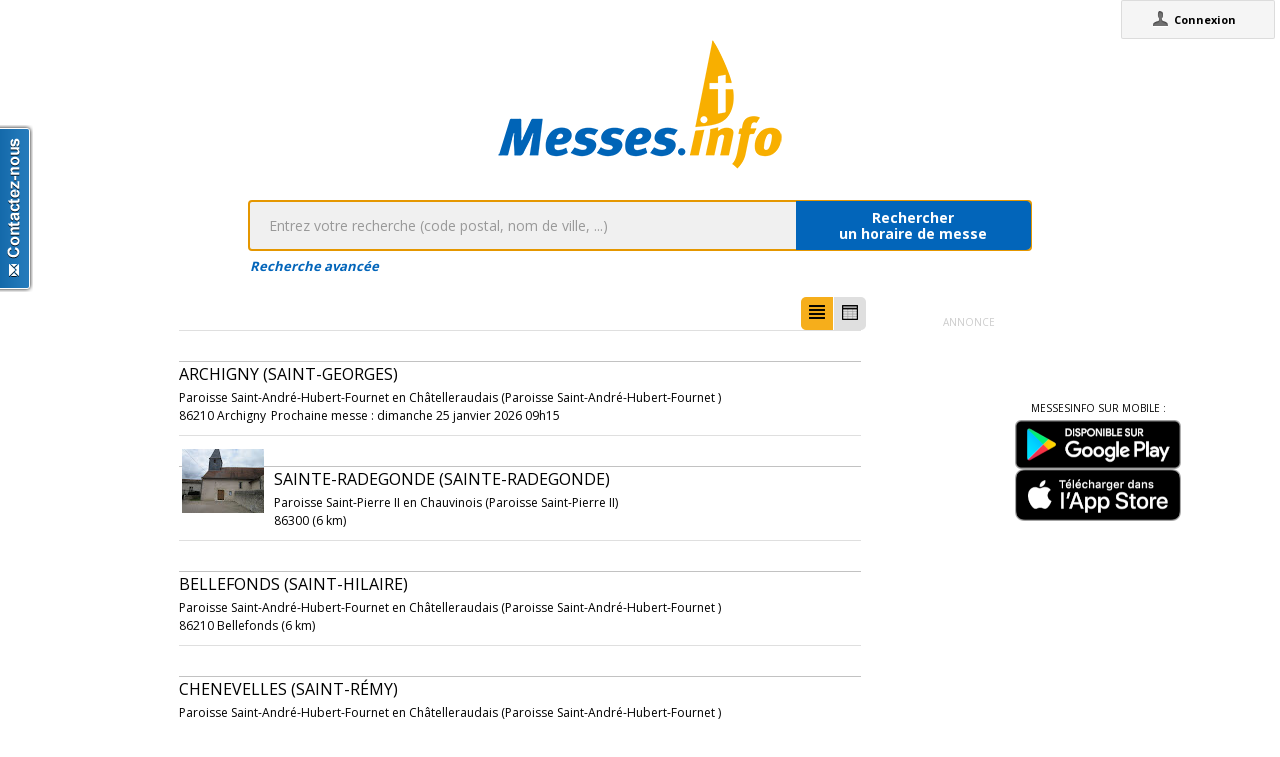

--- FILE ---
content_type: text/html;charset=utf-8
request_url: https://messes.info/annuaire/46.672901:0.652936
body_size: 7418
content:
<!DOCTYPE html>
<!-- Google Tag Manager -->
<script>(function(w,d,s,l,i){w[l]=w[l]||[];w[l].push({'gtm.start':
new Date().getTime(),event:'gtm.js'});var f=d.getElementsByTagName(s)[0],
j=d.createElement(s),dl=l!='dataLayer'?'&l='+l:'';j.async=true;j.src=
'https://www.googletagmanager.com/gtm.js?id='+i+dl;f.parentNode.insertBefore(j,f);
})(window,document,'script','dataLayer','GTM-WDS8JVF');</script>
<!-- End Google Tag Manager -->
<!--[if lt IE 7]><html class="no-js lt-ie9 lt-ie8 lt-ie7"><![endif]-->
<!--[if IE 7]><html class="no-js lt-ie9 lt-ie8"><![endif]-->
<!--[if IE 8]><html class="no-js lt-ie9"><![endif]-->
<!--[if gt IE 8]><!--><html class="no-js"><!--<![endif]-->
<html lang="fr">
<head>
<meta http-equiv="X-UA-Compatible" content="IE=9">
<meta charset="UTF-8" />
<meta name="gwt:property" content="locale=fr" />
<meta name="gwt:property" content="region=" />
<meta http-equiv="Content-Language" content="fr" />
<meta name="COPYRIGHT" content="Copyright (c) CEF.fr" />
<meta name="ROBOTS" content="index,follow" />
<meta name="OWNER" content="messesinfo@cef.fr" />
<meta name="DOCUMENTCOUNTRYCODE" content="fr" />
<meta name="DOCUMENTLANGUAGECODE" content="fr" />
<meta name="DESCRIPTION" content="" />
<meta name="KEYWORDS"
content=", horaires, heures, messes, infos, fêtes, religieuses, célébrations, églises, catholique, france, paroisses, horaires des messes, cef, chrétiens, religions, Dieu, diocèses" />
<meta name="REVISIT-AFTER" content="10 days" />
<meta name="Author-Corporate" content="CEF" />
<meta name="Author-Url" content="https://messes.info/" />
<meta name="Author-Name" content="CEF" />
<meta name="apple-mobile-web-app-capable" content="yes" />
<meta name="apple-mobile-web-app-status-bar-style" content="black" />
<meta name="viewport" content="width=device-width,initial-scale=1.0,maximum-scale=1.0,user-scalable=0" />
<meta name="google-site-verification"
content="0PnvZqKElwm37qSUMauyS_MLwRgd9xbaLYgnZAy_a_s" />
<!-- app banner -->
<meta name="smartbanner:title" content="MessesInfo">
<meta name="smartbanner:author" content="CEF - Bayard Service">
<meta name="smartbanner:price" content="Gratuit">
<meta name="smartbanner:price-suffix-apple" content=" - Sur l'App Store">
<meta name="smartbanner:price-suffix-google" content=" - Google Play">
<meta name="smartbanner:icon-apple" content="https://is2-ssl.mzstatic.com/image/thumb/Purple128/v4/ae/ad/19/aead1912-3532-00b2-72bd-10ecaddf0a44/AppIcon-1x_U007emarketing-85-220-0-9.png/230x0w.jpg">
<meta name="smartbanner:icon-google" content="https://is2-ssl.mzstatic.com/image/thumb/Purple128/v4/ae/ad/19/aead1912-3532-00b2-72bd-10ecaddf0a44/AppIcon-1x_U007emarketing-85-220-0-9.png/230x0w.jpg">
<meta name="smartbanner:button" content="Installer">
<meta name="smartbanner:button-url-apple" content="https://itunes.apple.com/fr/app/messes-info/id401133067?mt=8">
<meta name="smartbanner:button-url-google" content="https://play.google.com/store/apps/details?id=cef.messesinfo&hl=fr">
<meta name="smartbanner:enabled-platforms" content="android,ios">
<!-- <meta name="smartbanner:hide-ttl" content="0"> -->
<!--<meta name="smartbanner:hide-path" content="/">-->
<!--<meta name="smartbanner:disable-positioning" content="true">-->
<!-- Enable for all platforms -->
<!--<meta name="smartbanner:include-user-agent-regex" content=".*">-->
<!--<meta name="smartbanner:custom-design-modifier" content="ios">-->
<link rel="stylesheet" href="/css/smartbanner.min.css">
<script src="/js/smartbanner.min.js"></script>
<!-- End app banner -->
<link rel="apple-touch-startup-image" href="/favicon.png">
<link rel="apple-touch-icon" href="/favicon.png">
<link rel="icon" href="/favicon.png" type="image/png">
<link rel="alternate" type="application/json+oembed"
href="https://messes.info:443/api/oembed?url=https%3A%2F%2Fmesses.info%2Fannuaire%2F46.672901%253A0.652936&format=json"
title="Recherche des lieux : 46.672901:0.652936" />
<link rel="alternate" type="text/xml+oembed"
href="https://messes.info:443/api/oembed?url=https%3A%2F%2Fmesses.info%2Fannuaire%2F46.672901%253A0.652936&format=xml"
title="Recherche des lieux : 46.672901:0.652936" />
<!--[if lt IE 9]>
<script src="/js/html5-3.6-respond-1.1.0.min.js"></script>
<![endif]-->
<title>Recherche des lieux : 46.672901:0.652936</title>
<link rel="canonical" href="https://messes.info/annuaire/46.672901%3A0.652936" />
<meta property="og:description" content="" />
<meta property="og:image"
content="/images/logos/messesinfo/logo.png" />
<meta property="og:title" content="Recherche des lieux : 46.672901:0.652936" />
<meta property="og:url" content="https://messes.info/annuaire/46.672901%3A0.652936" />
<meta property="og:site_name" content="Eglise info" />
<meta property="og:locale" content="fr" />
<meta property="og:type" content="non_profit" />
<meta property="fb:admins" value="552489585,100000931266774" />
<meta property="fb:app_id" value="225004474229922" />
<link rel="stylesheet" id="htmlstylesheet" href="/css/style.min.css">
<link rel="stylesheet" href="https://use.fontawesome.com/releases/v5.7.0/css/all.css" integrity="sha384-lZN37f5QGtY3VHgisS14W3ExzMWZxybE1SJSEsQp9S+oqd12jhcu+A56Ebc1zFSJ" crossorigin="anonymous">
<link rel="stylesheet" href="/css/font.css">
<link rel="stylesheet" href="https://unpkg.com/leaflet@1.0.0/dist/leaflet.css" />
<script src="https://unpkg.com/leaflet@1.0.0/dist/leaflet.js"></script>
<style>
#loading-container {
width: 22em;
height: 8em;
text-align: center;
font-size: 14px;
position: absolute;
left: 50%;
top: 25%;
margin-left: -11em;
background-color: white;
border: 2px solid #f8ae01;
-webkit-border-radius: 5px;
-webkit-box-shadow: 3px 3px 13px #0d0d0d;
-moz-box-shadow: 3px 3px 13px #0d0d0d;
box-shadow: 3px 3px 13px #0d0d0d;
-moz-border-radius: 5px;
border-radius: 5px;
padding: 4px;
font-family: sans-serif
}
#return-mobile {
right: 339px;
color: #A00;
top: 4px;
font-weight: bold;
}
#htmlversion {
display: none;
}
</style>
<script type="text/javascript" language="javascript"
src="https://ajax.googleapis.com/ajax/libs/jquery/1.12.4/jquery.min.js"></script>
<script type="text/javascript" language="javascript"
src="/kephas/kephas.nocache.js"></script>
<script src="https://maps.googleapis.com/maps/api/js?key=AIzaSyCGqGagIPspQRAM79fhzqgM4jW1roHGCwI&language=fr&libraries=drawing,geometry,visualization" type="text/javascript"></script>
<script src="/js/content-mask_js.js" type="text/javascript"></script>
<link rel="stylesheet" href="/css/breadcrumb-simple.css">
</head>
<body>
<!-- Google Tag Manager (noscript) -->
<noscript><iframe src="https://www.googletagmanager.com/ns.html?id=GTM-WDS8JVF"
height="0" width="0" style="display:none;visibility:hidden"></iframe></noscript>
<!-- End Google Tag Manager (noscript) -->
<div id='cef-root'></div>
<p id="cef-top-box" style="margin-bottom: 0px; width: 100%;">
<a id="return-mobile" href="https://messes.info:443/annuaire/46.672901%3A0.652936.html" rel="noIndex" class="noprint">Passer en version mobile
du site</a>
</p>
<iframe src="javascript:''" id="__gwt_historyFrame" tabIndex='-1'
style="position: absolute; width: 0; height: 0; border: 0"></iframe>
<link rel="stylesheet" href="/css/custom.css">
<!--googleoff: all-->
<noscript>
<div
style="width: 22em; position: absolute; left: 50%; margin-left: -11em; color: red; background-color: white; border: 1px solid red; padding: 4px; font-family: sans-serif">
Votre navigateur doit pouvoir exécuter le javascript pour pouvoir
voir ce site</div>
</noscript>
<div id="loading-container" class="noprint">
<span style="line-height: 8em;">Chargement en cours ... <img
src="/images/ajax-loader.gif" /></span>
</div>
<script type="text/javascript">
var egliseinfo = {
email: "",
user: "",
admin: false,
city: "columbus",
latlng: "39.962511:-83.003222",
lang: "fr",
region: "",
secureurl: "https://messes.info/",
version: "2-3.474652204387343698",
googleTagManagerID: "GTM-WDS8JVF",
habillagePubFlag: "non",
geoLocFlag: "oui"
};
</script>
<!--googleon: all-->
<div id="htmlversion">
<div class="header-container">
<header class="wrapper clearfix">
<img
src="/images/logos/messesinfo/logo.png"
alt="logo eglises info" />
<h1 class="title">Recherche des lieux : 46.672901:0.652936</h1>
<nav>
<ul>
<li><a href="/departements">Liste des départements</a></li>
<li><a href="/horaires/39.962511:-83.003222">A proximité de votre position</a></li>
<li><a href="/dioceses">Liste des diocèses</a></li>
</ul>
</nav>
</header>
</div>
<div class="main-container">
<div class="main wrapper clearfix">
<aside>
<form method="get" action="/horaires/" style="display: inline;">
<h3>Rechercher une messe / une célébration :</h3><input type=text name="search"
style="width: 260px;"> <input type="submit" value="OK">
</form>
</aside>
<aside>
<form method="get" action="/annuaire/" style="display: inline;">
<h3>Rechercher une église / un lieu de culte :</h3><input type=text name="search"
style="width: 260px;"> <input type="submit" value="OK">
</form>
</aside>
<aside>
</aside>
<h1>Recherche des lieux : 46.672901:0.652936</h1>
<div>
<article itemscope itemtype="http://schema.org/Church">
<h3><a href="/lieu/86/archigny/archigny" itemprop="url"><span itemprop="name">Archigny (Saint-Georges)</span></a></h3>
<div itemprop="address" itemscope itemtype="http://schema.org/PostalAddress">
<span itemprop="streetAddress"></span>,
<span itemprop="postalCode">86210</span>
<span itemprop="addressLocality">Archigny</span>
</div>
<div itemprop="geo" itemscope itemtype="http://schema.org/GeoCoordinates">
<div>Coordonnées : 46,673:0,653</div>
<meta itemprop="latitude" content="46.672901" />
<meta itemprop="longitude" content="0.652936" />
</div>
<div itemprop="containedIn" itemtype="http://schema.org/PlaceOfWorship">
<a href="/communaute/po/paroisse-saint-andre-hubert-fournet-en-chatelleraudais" itemprop="url">Paroisse : <span itemprop="name">Paroisse Saint-André-Hubert-Fournet en Châtelleraudais (Paroisse Saint-André-Hubert-Fournet )</span></a>
<div itemprop="containedIn" itemtype="http://schema.org/PlaceOfWorship">
<a href="/communaute/po/" itemprop="url">Diocèse : <span itemprop="name">Poitiers</span></a>
</div>
</div>
<div><a href="/horaires/46.672901:0.652936">Messes à proximité<abbr> de Archigny (Saint-Georges) à Archigny</a></abbr></div>
<div><a href="/annuaire/46.672901:0.652936">Églises à proximité<abbr> de Archigny (Saint-Georges) à Archigny</a></abbr></div>
</article>
<article itemscope itemtype="http://schema.org/Church">
<img width="85px" src="https://lh4.ggpht.com/xJRa8BprmXAR0W0YqMVaz-yG8_dg3O9Ciar6Emh_QfWD_aRBnLv9URZ9bWZPupFeyL3riq3h8oeswgZucd2ZfAhs=s85" itemprop="photo" alt="photo de Sainte-Radegonde (Sainte-Radegonde)" />
<h3><a href="/lieu/86/sainte-radegonde" itemprop="url"><span itemprop="name">Sainte-Radegonde (Sainte-Radegonde)</span></a></h3>
<div itemprop="address" itemscope itemtype="http://schema.org/PostalAddress">
<span itemprop="streetAddress"></span>,
<span itemprop="postalCode">86300</span>
<span itemprop="addressLocality"></span>
</div>
<div itemprop="geo" itemscope itemtype="http://schema.org/GeoCoordinates">
<div>Coordonnées : 46,635:0,701</div>
<meta itemprop="latitude" content="46.63538322" />
<meta itemprop="longitude" content="0.7013182" />
</div>
<div itemprop="containedIn" itemtype="http://schema.org/PlaceOfWorship">
<a href="/communaute/po/paroisse-saint-pierre-ii-en-chauvinois" itemprop="url">Paroisse : <span itemprop="name">Paroisse Saint-Pierre II en Chauvinois (Paroisse Saint-Pierre II)</span></a>
<div itemprop="containedIn" itemtype="http://schema.org/PlaceOfWorship">
<a href="/communaute/po/" itemprop="url">Diocèse : <span itemprop="name">Poitiers</span></a>
</div>
</div>
<div><a href="/horaires/46.63538322:0.7013182">Messes à proximité<abbr> de Sainte-Radegonde (Sainte-Radegonde) à </a></abbr></div>
<div><a href="/annuaire/46.63538322:0.7013182">Églises à proximité<abbr> de Sainte-Radegonde (Sainte-Radegonde) à </a></abbr></div>
</article>
<article itemscope itemtype="http://schema.org/Church">
<h3><a href="/lieu/86/bellefonds/bellefonds" itemprop="url"><span itemprop="name">Bellefonds (Saint-Hilaire)</span></a></h3>
<div itemprop="address" itemscope itemtype="http://schema.org/PostalAddress">
<span itemprop="streetAddress"></span>,
<span itemprop="postalCode">86210</span>
<span itemprop="addressLocality">Bellefonds</span>
</div>
<div itemprop="geo" itemscope itemtype="http://schema.org/GeoCoordinates">
<div>Coordonnées : 46,646:0,588</div>
<meta itemprop="latitude" content="46.645992" />
<meta itemprop="longitude" content="0.587574" />
</div>
<div itemprop="containedIn" itemtype="http://schema.org/PlaceOfWorship">
<a href="/communaute/po/paroisse-saint-andre-hubert-fournet-en-chatelleraudais" itemprop="url">Paroisse : <span itemprop="name">Paroisse Saint-André-Hubert-Fournet en Châtelleraudais (Paroisse Saint-André-Hubert-Fournet )</span></a>
<div itemprop="containedIn" itemtype="http://schema.org/PlaceOfWorship">
<a href="/communaute/po/" itemprop="url">Diocèse : <span itemprop="name">Poitiers</span></a>
</div>
</div>
<div><a href="/horaires/46.645992:0.587574">Messes à proximité<abbr> de Bellefonds (Saint-Hilaire) à Bellefonds</a></abbr></div>
<div><a href="/annuaire/46.645992:0.587574">Églises à proximité<abbr> de Bellefonds (Saint-Hilaire) à Bellefonds</a></abbr></div>
</article>
<article itemscope itemtype="http://schema.org/Church">
<h3><a href="/lieu/86/chenevelles/chenevelles" itemprop="url"><span itemprop="name">Chenevelles (Saint-Rémy)</span></a></h3>
<div itemprop="address" itemscope itemtype="http://schema.org/PostalAddress">
<span itemprop="streetAddress"></span>,
<span itemprop="postalCode">86450</span>
<span itemprop="addressLocality">Chenevelles</span>
</div>
<div itemprop="geo" itemscope itemtype="http://schema.org/GeoCoordinates">
<div>Coordonnées : 46,729:0,653</div>
<meta itemprop="latitude" content="46.728563" />
<meta itemprop="longitude" content="0.652845" />
</div>
<div itemprop="containedIn" itemtype="http://schema.org/PlaceOfWorship">
<a href="/communaute/po/paroisse-saint-andre-hubert-fournet-en-chatelleraudais" itemprop="url">Paroisse : <span itemprop="name">Paroisse Saint-André-Hubert-Fournet en Châtelleraudais (Paroisse Saint-André-Hubert-Fournet )</span></a>
<div itemprop="containedIn" itemtype="http://schema.org/PlaceOfWorship">
<a href="/communaute/po/" itemprop="url">Diocèse : <span itemprop="name">Poitiers</span></a>
</div>
</div>
<div><a href="/horaires/46.728563:0.652845">Messes à proximité<abbr> de Chenevelles (Saint-Rémy) à Chenevelles</a></abbr></div>
<div><a href="/annuaire/46.728563:0.652845">Églises à proximité<abbr> de Chenevelles (Saint-Rémy) à Chenevelles</a></abbr></div>
</article>
<article itemscope itemtype="http://schema.org/Church">
<img width="85px" src="https://lh4.ggpht.com/1DUElTQYQYx-XmVA5L7TRoleW19sXHm-ak531p_UIIYP8w3M0Us9__41rteg-lc8VgPJF8x210lv6hCf3x33DPg=s85" itemprop="photo" alt="photo de Cenan" />
<h3><a href="/lieu/86/cenan" itemprop="url"><span itemprop="name">Cenan</span></a></h3>
<div itemprop="address" itemscope itemtype="http://schema.org/PostalAddress">
<span itemprop="streetAddress"></span>,
<span itemprop="postalCode">86300</span>
<span itemprop="addressLocality"></span>
</div>
<div itemprop="geo" itemscope itemtype="http://schema.org/GeoCoordinates">
<div>Coordonnées : 46,649:0,728</div>
<meta itemprop="latitude" content="46.649" />
<meta itemprop="longitude" content="0.728" />
</div>
<div itemprop="containedIn" itemtype="http://schema.org/PlaceOfWorship">
<a href="/communaute/po/paroisse-saint-pierre-ii-en-chauvinois" itemprop="url">Paroisse : <span itemprop="name">Paroisse Saint-Pierre II en Chauvinois (Paroisse Saint-Pierre II)</span></a>
<div itemprop="containedIn" itemtype="http://schema.org/PlaceOfWorship">
<a href="/communaute/po/" itemprop="url">Diocèse : <span itemprop="name">Poitiers</span></a>
</div>
</div>
<div><a href="/horaires/46.649:0.728">Messes à proximité<abbr> de Cenan à </a></abbr></div>
<div><a href="/annuaire/46.649:0.728">Églises à proximité<abbr> de Cenan à </a></abbr></div>
</article>
<article itemscope itemtype="http://schema.org/Church">
<h3><a href="/lieu/86/bonneuil-matours/bonneuil-matours" itemprop="url"><span itemprop="name">Bonneuil-Matours (Saint-Pierre)</span></a></h3>
<div itemprop="address" itemscope itemtype="http://schema.org/PostalAddress">
<span itemprop="streetAddress"></span>,
<span itemprop="postalCode">86210</span>
<span itemprop="addressLocality">Bonneuil-Matours</span>
</div>
<div itemprop="geo" itemscope itemtype="http://schema.org/GeoCoordinates">
<div>Coordonnées : 46,68:0,57</div>
<meta itemprop="latitude" content="46.679826" />
<meta itemprop="longitude" content="0.570476" />
</div>
<div itemprop="containedIn" itemtype="http://schema.org/PlaceOfWorship">
<a href="/communaute/po/paroisse-saint-andre-hubert-fournet-en-chatelleraudais" itemprop="url">Paroisse : <span itemprop="name">Paroisse Saint-André-Hubert-Fournet en Châtelleraudais (Paroisse Saint-André-Hubert-Fournet )</span></a>
<div itemprop="containedIn" itemtype="http://schema.org/PlaceOfWorship">
<a href="/communaute/po/" itemprop="url">Diocèse : <span itemprop="name">Poitiers</span></a>
</div>
</div>
<div><a href="/horaires/46.679826:0.570476">Messes à proximité<abbr> de Bonneuil-Matours (Saint-Pierre) à Bonneuil-Matours</a></abbr></div>
<div><a href="/annuaire/46.679826:0.570476">Églises à proximité<abbr> de Bonneuil-Matours (Saint-Pierre) à Bonneuil-Matours</a></abbr></div>
</article>
<article itemscope itemtype="http://schema.org/Church">
<h3><a href="/lieu/86/la-chapelle-mouliere/la-chapelle-mouliere" itemprop="url"><span itemprop="name">La Chapelle-Moulière (Sainte-Madeleine)</span></a></h3>
<div itemprop="address" itemscope itemtype="http://schema.org/PostalAddress">
<span itemprop="streetAddress"></span>,
<span itemprop="postalCode">86210</span>
<span itemprop="addressLocality">La Chapelle-Moulière</span>
</div>
<div itemprop="geo" itemscope itemtype="http://schema.org/GeoCoordinates">
<div>Coordonnées : 46,65:0,565</div>
<meta itemprop="latitude" content="46.650335" />
<meta itemprop="longitude" content="0.565218" />
</div>
<div itemprop="containedIn" itemtype="http://schema.org/PlaceOfWorship">
<a href="/communaute/po/paroisse-saint-andre-hubert-fournet-en-chatelleraudais" itemprop="url">Paroisse : <span itemprop="name">Paroisse Saint-André-Hubert-Fournet en Châtelleraudais (Paroisse Saint-André-Hubert-Fournet )</span></a>
<div itemprop="containedIn" itemtype="http://schema.org/PlaceOfWorship">
<a href="/communaute/po/" itemprop="url">Diocèse : <span itemprop="name">Poitiers</span></a>
</div>
</div>
<div><a href="/horaires/46.650335:0.565218">Messes à proximité<abbr> de La Chapelle-Moulière (Sainte-Madeleine) à La Chapelle-Moulière</a></abbr></div>
<div><a href="/annuaire/46.650335:0.565218">Églises à proximité<abbr> de La Chapelle-Moulière (Sainte-Madeleine) à La Chapelle-Moulière</a></abbr></div>
</article>
<article itemscope itemtype="http://schema.org/Church">
<h3><a href="/lieu/86/monthoiron/monthoiron" itemprop="url"><span itemprop="name">Monthoiron (Saint-Ambroise)</span></a></h3>
<div itemprop="address" itemscope itemtype="http://schema.org/PostalAddress">
<span itemprop="streetAddress"></span>,
<span itemprop="postalCode">86210</span>
<span itemprop="addressLocality">Monthoiron</span>
</div>
<div itemprop="geo" itemscope itemtype="http://schema.org/GeoCoordinates">
<div>Coordonnées : 46,733:0,618</div>
<meta itemprop="latitude" content="46.732939" />
<meta itemprop="longitude" content="0.61778" />
</div>
<div itemprop="containedIn" itemtype="http://schema.org/PlaceOfWorship">
<a href="/communaute/po/paroisse-saint-andre-hubert-fournet-en-chatelleraudais" itemprop="url">Paroisse : <span itemprop="name">Paroisse Saint-André-Hubert-Fournet en Châtelleraudais (Paroisse Saint-André-Hubert-Fournet )</span></a>
<div itemprop="containedIn" itemtype="http://schema.org/PlaceOfWorship">
<a href="/communaute/po/" itemprop="url">Diocèse : <span itemprop="name">Poitiers</span></a>
</div>
</div>
<div><a href="/horaires/46.732939:0.61778">Messes à proximité<abbr> de Monthoiron (Saint-Ambroise) à Monthoiron</a></abbr></div>
<div><a href="/annuaire/46.732939:0.61778">Églises à proximité<abbr> de Monthoiron (Saint-Ambroise) à Monthoiron</a></abbr></div>
</article>
<article itemscope itemtype="http://schema.org/Church">
<img width="85px" src="https://lh4.ggpht.com/7na10Gb2W7cQNVOwewK9nzXuscGHgbIlMJbG6rccz_7-2uSiQ4NkLFCc3LCuWL4X24OiUGv6RWFQdtIUmu3dx5Y=s85" itemprop="photo" alt="photo de La Puye (Saint-Martin)" />
<h3><a href="/lieu/86/la-puye" itemprop="url"><span itemprop="name">La Puye (Saint-Martin)</span></a></h3>
<div itemprop="address" itemscope itemtype="http://schema.org/PostalAddress">
<span itemprop="streetAddress"></span>,
<span itemprop="postalCode">86260</span>
<span itemprop="addressLocality"></span>
</div>
<div itemprop="geo" itemscope itemtype="http://schema.org/GeoCoordinates">
<div>Coordonnées : 46,643:0,754</div>
<meta itemprop="latitude" content="46.64331097" />
<meta itemprop="longitude" content="0.75399232" />
</div>
<div itemprop="containedIn" itemtype="http://schema.org/PlaceOfWorship">
<a href="/communaute/po/paroisse-saint-pierre-ii-en-chauvinois" itemprop="url">Paroisse : <span itemprop="name">Paroisse Saint-Pierre II en Chauvinois (Paroisse Saint-Pierre II)</span></a>
<div itemprop="containedIn" itemtype="http://schema.org/PlaceOfWorship">
<a href="/communaute/po/" itemprop="url">Diocèse : <span itemprop="name">Poitiers</span></a>
</div>
</div>
<div><a href="/horaires/46.64331097:0.75399232">Messes à proximité<abbr> de La Puye (Saint-Martin) à </a></abbr></div>
<div><a href="/annuaire/46.64331097:0.75399232">Églises à proximité<abbr> de La Puye (Saint-Martin) à </a></abbr></div>
</article>
<article itemscope itemtype="http://schema.org/Church">
<img width="85px" src="https://lh6.ggpht.com/FZ4YXHRPGcHbKNfTEZnZ4QVrQB28uMisnjAgeR6gPQk-SSwhALkxU_r6aqP83i22JT090Ixu1SQcBUXfXl55COU=s85" itemprop="photo" alt="photo de La Puye (Couvent Maison Mère des Filles de la Croix)" />
<h3><a href="/lieu/86/la-puye/la-puye" itemprop="url"><span itemprop="name">La Puye (Couvent Maison Mère des Filles de la Croix)</span></a></h3>
<div itemprop="address" itemscope itemtype="http://schema.org/PostalAddress">
<span itemprop="streetAddress">Route de Paisay-le-Sec</span>,
<span itemprop="postalCode">86260</span>
<span itemprop="addressLocality">LA PUYE</span>
</div>
<div itemprop="geo" itemscope itemtype="http://schema.org/GeoCoordinates">
<div>Coordonnées : 46,642:0,754</div>
<meta itemprop="latitude" content="46.641534" />
<meta itemprop="longitude" content="0.754115" />
</div>
<div itemprop="containedIn" itemtype="http://schema.org/PlaceOfWorship">
<a href="/communaute/po/paroisse-saint-pierre-ii-en-chauvinois" itemprop="url">Paroisse : <span itemprop="name">Paroisse Saint-Pierre II en Chauvinois (Paroisse Saint-Pierre II)</span></a>
<div itemprop="containedIn" itemtype="http://schema.org/PlaceOfWorship">
<a href="/communaute/po/" itemprop="url">Diocèse : <span itemprop="name">Poitiers</span></a>
</div>
</div>
<div><a href="/horaires/46.641534:0.754115">Messes à proximité<abbr> de La Puye (Couvent Maison Mère des Filles de la Croix) à LA PUYE</a></abbr></div>
<div><a href="/annuaire/46.641534:0.754115">Églises à proximité<abbr> de La Puye (Couvent Maison Mère des Filles de la Croix) à LA PUYE</a></abbr></div>
</article>
<article itemscope itemtype="http://schema.org/Church">
<img width="85px" src="https://lh4.ggpht.com/dulTbadgrpUlpJODw2RGlZcpmWXX1jTLtDmjR1Y2mvHbp5TWDpFIG8xhWiW-GMTyOQLIJLWpeuZjVGx1Tcfe9pI=s85" itemprop="photo" alt="photo de Bonnes (St André)" />
<h3><a href="/lieu/86/bonnes/eglise" itemprop="url"><span itemprop="name">Bonnes (St André)</span></a></h3>
<div itemprop="address" itemscope itemtype="http://schema.org/PostalAddress">
<span itemprop="streetAddress"></span>,
<span itemprop="postalCode">86300</span>
<span itemprop="addressLocality">BONNES</span>
</div>
<div itemprop="geo" itemscope itemtype="http://schema.org/GeoCoordinates">
<div>Coordonnées : 46,604:0,597</div>
<meta itemprop="latitude" content="46.6036845" />
<meta itemprop="longitude" content="0.5965944" />
</div>
<div itemprop="containedIn" itemtype="http://schema.org/PlaceOfWorship">
<a href="/communaute/po/paroisse-saint-pierre-ii-en-chauvinois" itemprop="url">Paroisse : <span itemprop="name">Paroisse Saint-Pierre II en Chauvinois (Paroisse Saint-Pierre II)</span></a>
<div itemprop="containedIn" itemtype="http://schema.org/PlaceOfWorship">
<a href="/communaute/po/" itemprop="url">Diocèse : <span itemprop="name">Poitiers</span></a>
</div>
</div>
<div><a href="/horaires/46.6036845:0.5965944">Messes à proximité<abbr> de Bonnes (St André) à BONNES</a></abbr></div>
<div><a href="/annuaire/46.6036845:0.5965944">Églises à proximité<abbr> de Bonnes (St André) à BONNES</a></abbr></div>
</article>
<article itemscope itemtype="http://schema.org/Church">
<h3><a href="/lieu/86/vouneuil-sur-vienne/vouneuil-sur-vienne" itemprop="url"><span itemprop="name">Vouneuil-sur-Vienne (Saint-Etienne)</span></a></h3>
<div itemprop="address" itemscope itemtype="http://schema.org/PostalAddress">
<span itemprop="streetAddress"></span>,
<span itemprop="postalCode">86210</span>
<span itemprop="addressLocality">VOUNEUIL-SUR-VIENNE</span>
</div>
<div itemprop="geo" itemscope itemtype="http://schema.org/GeoCoordinates">
<div>Coordonnées : 46,718:0,539</div>
<meta itemprop="latitude" content="46.718356" />
<meta itemprop="longitude" content="0.5391629" />
</div>
<div itemprop="containedIn" itemtype="http://schema.org/PlaceOfWorship">
<a href="/communaute/po/86/paroisse-sainte-therese-de-l-enfant-jesus-en-chatelleraudais" itemprop="url">Paroisse : <span itemprop="name">Paroisse Sainte-Thérèse-de-l'Enfant-Jésus en Châtelleraudais (Paroisse Sainte-Thérèse-de-l'Enfant-Jésus)</span></a>
<div itemprop="containedIn" itemtype="http://schema.org/PlaceOfWorship">
<a href="/communaute/po/" itemprop="url">Diocèse : <span itemprop="name">Poitiers</span></a>
</div>
</div>
<div><a href="/horaires/46.718356:0.5391629">Messes à proximité<abbr> de Vouneuil-sur-Vienne (Saint-Etienne) à VOUNEUIL-SUR-VIENNE</a></abbr></div>
<div><a href="/annuaire/46.718356:0.5391629">Églises à proximité<abbr> de Vouneuil-sur-Vienne (Saint-Etienne) à VOUNEUIL-SUR-VIENNE</a></abbr></div>
</article>
<article itemscope itemtype="http://schema.org/Church">
<h3><a href="/lieu/86/leigne-les-bois/leigne-les-bois" itemprop="url"><span itemprop="name">Leigné-les-Bois (Saint-Rémy)</span></a></h3>
<div itemprop="address" itemscope itemtype="http://schema.org/PostalAddress">
<span itemprop="streetAddress"></span>,
<span itemprop="postalCode">86450</span>
<span itemprop="addressLocality">Leigné-les-Bois</span>
</div>
<div itemprop="geo" itemscope itemtype="http://schema.org/GeoCoordinates">
<div>Coordonnées : 46,76:0,707</div>
<meta itemprop="latitude" content="46.759656" />
<meta itemprop="longitude" content="0.706611" />
</div>
<div itemprop="containedIn" itemtype="http://schema.org/PlaceOfWorship">
<a href="/communaute/po/paroisse-saint-andre-hubert-fournet-en-chatelleraudais" itemprop="url">Paroisse : <span itemprop="name">Paroisse Saint-André-Hubert-Fournet en Châtelleraudais (Paroisse Saint-André-Hubert-Fournet )</span></a>
<div itemprop="containedIn" itemtype="http://schema.org/PlaceOfWorship">
<a href="/communaute/po/" itemprop="url">Diocèse : <span itemprop="name">Poitiers</span></a>
</div>
</div>
<div><a href="/horaires/46.759656:0.706611">Messes à proximité<abbr> de Leigné-les-Bois (Saint-Rémy) à Leigné-les-Bois</a></abbr></div>
<div><a href="/annuaire/46.759656:0.706611">Églises à proximité<abbr> de Leigné-les-Bois (Saint-Rémy) à Leigné-les-Bois</a></abbr></div>
</article>
<article itemscope itemtype="http://schema.org/Church">
<img width="85px" src="https://fbcdn-sphotos-b-a.akamaihd.net/hphotos-ak-xfa1/v/t1.0-9/10432998_10205212738257734_61656287375640086_n.jpg?oh=8f8a831871d1a6f908d9babdfaeb2220&oe=54F05090&__gda__=1420900774_fec92c7c4f5478341e894b91549e449d" itemprop="photo" alt="photo de Availles-en-Châtellerault (Notre-Dame)" />
<h3><a href="/lieu/86/availles-en-chatellerault/availles-en-chatellerault" itemprop="url"><span itemprop="name">Availles-en-Châtellerault (Notre-Dame)</span></a></h3>
<div itemprop="address" itemscope itemtype="http://schema.org/PostalAddress">
<span itemprop="streetAddress"></span>,
<span itemprop="postalCode">86530</span>
<span itemprop="addressLocality">AVAILLES-EN-CHATELLERAULT</span>
</div>
<div itemprop="geo" itemscope itemtype="http://schema.org/GeoCoordinates">
<div>Coordonnées : 46,756:0,578</div>
<meta itemprop="latitude" content="46.756355" />
<meta itemprop="longitude" content="0.577808" />
</div>
<div itemprop="containedIn" itemtype="http://schema.org/PlaceOfWorship">
<a href="/communaute/po/86/paroisse-sainte-therese-de-l-enfant-jesus-en-chatelleraudais" itemprop="url">Paroisse : <span itemprop="name">Paroisse Sainte-Thérèse-de-l'Enfant-Jésus en Châtelleraudais (Paroisse Sainte-Thérèse-de-l'Enfant-Jésus)</span></a>
<div itemprop="containedIn" itemtype="http://schema.org/PlaceOfWorship">
<a href="/communaute/po/" itemprop="url">Diocèse : <span itemprop="name">Poitiers</span></a>
</div>
</div>
<div><a href="/horaires/46.756355:0.577808">Messes à proximité<abbr> de Availles-en-Châtellerault (Notre-Dame) à AVAILLES-EN-CHATELLERAULT</a></abbr></div>
<div><a href="/annuaire/46.756355:0.577808">Églises à proximité<abbr> de Availles-en-Châtellerault (Notre-Dame) à AVAILLES-EN-CHATELLERAULT</a></abbr></div>
</article>
<article itemscope itemtype="http://schema.org/Church">
<h3><a href="/lieu/86/availles-en-chatellerault/eglise" itemprop="url"><span itemprop="name">Prinçay (Availles-en-Châtellerault) (Sainte-Marie-Madeleine)</span></a></h3>
<div itemprop="address" itemscope itemtype="http://schema.org/PostalAddress">
<span itemprop="streetAddress"></span>,
<span itemprop="postalCode">86530</span>
<span itemprop="addressLocality">AVAILLES EN CHATELLERAULT</span>
</div>
<div itemprop="geo" itemscope itemtype="http://schema.org/GeoCoordinates">
<div>Coordonnées : 46,757:0,579</div>
<meta itemprop="latitude" content="46.7572233" />
<meta itemprop="longitude" content="0.5794107" />
</div>
<div itemprop="containedIn" itemtype="http://schema.org/PlaceOfWorship">
<a href="/communaute/po/86/paroisse-sainte-therese-de-l-enfant-jesus-en-chatelleraudais" itemprop="url">Paroisse : <span itemprop="name">Paroisse Sainte-Thérèse-de-l'Enfant-Jésus en Châtelleraudais (Paroisse Sainte-Thérèse-de-l'Enfant-Jésus)</span></a>
<div itemprop="containedIn" itemtype="http://schema.org/PlaceOfWorship">
<a href="/communaute/po/" itemprop="url">Diocèse : <span itemprop="name">Poitiers</span></a>
</div>
</div>
<div><a href="/horaires/46.7572233:0.5794107">Messes à proximité<abbr> de Prinçay (Availles-en-Châtellerault) (Sainte-Marie-Madeleine) à AVAILLES EN CHATELLERAULT</a></abbr></div>
<div><a href="/annuaire/46.7572233:0.5794107">Églises à proximité<abbr> de Prinçay (Availles-en-Châtellerault) (Sainte-Marie-Madeleine) à AVAILLES EN CHATELLERAULT</a></abbr></div>
</article>
<article itemscope itemtype="http://schema.org/Church">
<h3><a href="/lieu/86/pleumartin/pleumartin" itemprop="url"><span itemprop="name">Pleumartin (Sainte-Trinité)</span></a></h3>
<div itemprop="address" itemscope itemtype="http://schema.org/PostalAddress">
<span itemprop="streetAddress"></span>,
<span itemprop="postalCode">86450</span>
<span itemprop="addressLocality">Pleumartin</span>
</div>
<div itemprop="geo" itemscope itemtype="http://schema.org/GeoCoordinates">
<div>Coordonnées : 46,737:0,765</div>
<meta itemprop="latitude" content="46.737042" />
<meta itemprop="longitude" content="0.765208" />
</div>
<div itemprop="containedIn" itemtype="http://schema.org/PlaceOfWorship">
<a href="/communaute/po/paroisse-saint-andre-hubert-fournet-en-chatelleraudais" itemprop="url">Paroisse : <span itemprop="name">Paroisse Saint-André-Hubert-Fournet en Châtelleraudais (Paroisse Saint-André-Hubert-Fournet )</span></a>
<div itemprop="containedIn" itemtype="http://schema.org/PlaceOfWorship">
<a href="/communaute/po/" itemprop="url">Diocèse : <span itemprop="name">Poitiers</span></a>
</div>
</div>
<div><a href="/horaires/46.737042:0.765208">Messes à proximité<abbr> de Pleumartin (Sainte-Trinité) à Pleumartin</a></abbr></div>
<div><a href="/annuaire/46.737042:0.765208">Églises à proximité<abbr> de Pleumartin (Sainte-Trinité) à Pleumartin</a></abbr></div>
</article>
<article itemscope itemtype="http://schema.org/Church">
<img width="85px" src="https://lh5.ggpht.com/CWv-nQoYc4AZj5i-5TV1kow18Nk05m1c16v7BCQGEDnMqGcigZGY-BJZuhUpkzRF3j954E26AlsGa-hgFIq5sg=s85" itemprop="photo" alt="photo de Lauthiers (Saint-Léger)" />
<h3><a href="/lieu/86/lauthiers" itemprop="url"><span itemprop="name">Lauthiers (Saint-Léger)</span></a></h3>
<div itemprop="address" itemscope itemtype="http://schema.org/PostalAddress">
<span itemprop="streetAddress"></span>,
<span itemprop="postalCode">86300</span>
<span itemprop="addressLocality"></span>
</div>
<div itemprop="geo" itemscope itemtype="http://schema.org/GeoCoordinates">
<div>Coordonnées : 46,586:0,727</div>
<meta itemprop="latitude" content="46.586" />
<meta itemprop="longitude" content="0.727" />
</div>
<div itemprop="containedIn" itemtype="http://schema.org/PlaceOfWorship">
<a href="/communaute/po/paroisse-saint-pierre-ii-en-chauvinois" itemprop="url">Paroisse : <span itemprop="name">Paroisse Saint-Pierre II en Chauvinois (Paroisse Saint-Pierre II)</span></a>
<div itemprop="containedIn" itemtype="http://schema.org/PlaceOfWorship">
<a href="/communaute/po/" itemprop="url">Diocèse : <span itemprop="name">Poitiers</span></a>
</div>
</div>
<div><a href="/horaires/46.586:0.727">Messes à proximité<abbr> de Lauthiers (Saint-Léger) à </a></abbr></div>
<div><a href="/annuaire/46.586:0.727">Églises à proximité<abbr> de Lauthiers (Saint-Léger) à </a></abbr></div>
</article>
<article itemscope itemtype="http://schema.org/Church">
<img width="85px" src="https://lh6.ggpht.com/0BGgs28N9lxx_EBT1B3d6z_xELaVQIF5O-SCnm0sz_Imd6ZQWHpk6i06zarN2U8VpRymdOeOv692AUuShf2pOw=s85" itemprop="photo" alt="photo de Chauvigny (Notre-Dame)" />
<h3><a href="/lieu/86/chauvigny/notre-dame" itemprop="url"><span itemprop="name">Chauvigny (Notre-Dame)</span></a></h3>
<div itemprop="address" itemscope itemtype="http://schema.org/PostalAddress">
<span itemprop="streetAddress"></span>,
<span itemprop="postalCode">86300</span>
<span itemprop="addressLocality">CHAUVIGNY</span>
</div>
<div itemprop="geo" itemscope itemtype="http://schema.org/GeoCoordinates">
<div>Coordonnées : 46,571:0,644</div>
<meta itemprop="latitude" content="46.571149" />
<meta itemprop="longitude" content="0.6440709" />
</div>
<div itemprop="containedIn" itemtype="http://schema.org/PlaceOfWorship">
<a href="/communaute/po/paroisse-saint-pierre-ii-en-chauvinois" itemprop="url">Paroisse : <span itemprop="name">Paroisse Saint-Pierre II en Chauvinois (Paroisse Saint-Pierre II)</span></a>
<div itemprop="containedIn" itemtype="http://schema.org/PlaceOfWorship">
<a href="/communaute/po/" itemprop="url">Diocèse : <span itemprop="name">Poitiers</span></a>
</div>
</div>
<div><a href="/horaires/46.571149:0.6440709">Messes à proximité<abbr> de Chauvigny (Notre-Dame) à CHAUVIGNY</a></abbr></div>
<div><a href="/annuaire/46.571149:0.6440709">Églises à proximité<abbr> de Chauvigny (Notre-Dame) à CHAUVIGNY</a></abbr></div>
</article>
<article itemscope itemtype="http://schema.org/Church">
<img width="85px" src="https://lh6.ggpht.com/SiGxMseSjj6QKc_78HMHJm-rJnoqLAgcIjESsGy9WzZdqzqt-FUhQgFc3MXiUpcmfU4EVt-5iADv8_4RU81a2g=s85" itemprop="photo" alt="photo de Chauvigny (Saint-Pierre-les-Eglises)" />
<h3><a href="/lieu/86/chauvigny/chauvigny" itemprop="url"><span itemprop="name">Chauvigny (Saint-Pierre-les-Eglises)</span></a></h3>
<div itemprop="address" itemscope itemtype="http://schema.org/PostalAddress">
<span itemprop="streetAddress"></span>,
<span itemprop="postalCode">86300</span>
<span itemprop="addressLocality">Chauvigny</span>
</div>
<div itemprop="geo" itemscope itemtype="http://schema.org/GeoCoordinates">
<div>Coordonnées : 46,571:0,644</div>
<meta itemprop="latitude" content="46.571149" />
<meta itemprop="longitude" content="0.6440709" />
</div>
<div itemprop="containedIn" itemtype="http://schema.org/PlaceOfWorship">
<a href="/communaute/po/paroisse-saint-pierre-ii-en-chauvinois" itemprop="url">Paroisse : <span itemprop="name">Paroisse Saint-Pierre II en Chauvinois (Paroisse Saint-Pierre II)</span></a>
<div itemprop="containedIn" itemtype="http://schema.org/PlaceOfWorship">
<a href="/communaute/po/" itemprop="url">Diocèse : <span itemprop="name">Poitiers</span></a>
</div>
</div>
<div><a href="/horaires/46.571149:0.6440709">Messes à proximité<abbr> de Chauvigny (Saint-Pierre-les-Eglises) à Chauvigny</a></abbr></div>
<div><a href="/annuaire/46.571149:0.6440709">Églises à proximité<abbr> de Chauvigny (Saint-Pierre-les-Eglises) à Chauvigny</a></abbr></div>
</article>
<article itemscope itemtype="http://schema.org/Church">
<img width="85px" src="https://lh5.ggpht.com/KzXysLYVwjjqd9cxzjRLEaGVm5qhyIQWeNfnTikJ0-EjoMQtLTRZJVa_p3egdkipepDa9ieOqdCB1FFdQUen_H0=s85" itemprop="photo" alt="photo de Collégiale Chauvigny (Saint-Pierre de Ville Haute)" />
<h3><a href="/lieu/86/chauvigny/collegiale-chauvigny" itemprop="url"><span itemprop="name">Collégiale Chauvigny (Saint-Pierre de Ville Haute)</span></a></h3>
<div itemprop="address" itemscope itemtype="http://schema.org/PostalAddress">
<span itemprop="streetAddress"></span>,
<span itemprop="postalCode">86300</span>
<span itemprop="addressLocality">Chauvigny</span>
</div>
<div itemprop="geo" itemscope itemtype="http://schema.org/GeoCoordinates">
<div>Coordonnées : 46,571:0,644</div>
<meta itemprop="latitude" content="46.571149" />
<meta itemprop="longitude" content="0.6440709" />
</div>
<div itemprop="containedIn" itemtype="http://schema.org/PlaceOfWorship">
<a href="/communaute/po/paroisse-saint-pierre-ii-en-chauvinois" itemprop="url">Paroisse : <span itemprop="name">Paroisse Saint-Pierre II en Chauvinois (Paroisse Saint-Pierre II)</span></a>
<div itemprop="containedIn" itemtype="http://schema.org/PlaceOfWorship">
<a href="/communaute/po/" itemprop="url">Diocèse : <span itemprop="name">Poitiers</span></a>
</div>
</div>
<div><a href="/horaires/46.571149:0.6440709">Messes à proximité<abbr> de Collégiale Chauvigny (Saint-Pierre de Ville Haute) à Chauvigny</a></abbr></div>
<div><a href="/annuaire/46.571149:0.6440709">Églises à proximité<abbr> de Collégiale Chauvigny (Saint-Pierre de Ville Haute) à Chauvigny</a></abbr></div>
</article>
<article itemscope itemtype="http://schema.org/Church">
<img width="85px" src="https://lh4.ggpht.com/KJoPefpimWFm0RxG9WVT5_SvwSpfu-oqrFnNznJPpVZDY6w-k1xx_LQaTVgalJ3Cf9WgJ6HFMjzxkdJXG4KOrw=s85" itemprop="photo" alt="photo de Liniers (Notre-Dame)" />
<h3><a href="/lieu/86/liniers" itemprop="url"><span itemprop="name">Liniers (Notre-Dame)</span></a></h3>
<div itemprop="address" itemscope itemtype="http://schema.org/PostalAddress">
<span itemprop="streetAddress"></span>,
<span itemprop="postalCode">86800</span>
<span itemprop="addressLocality"></span>
</div>
<div itemprop="geo" itemscope itemtype="http://schema.org/GeoCoordinates">
<div>Coordonnées : 46,61:0,535</div>
<meta itemprop="latitude" content="46.61" />
<meta itemprop="longitude" content="0.535" />
</div>
<div itemprop="containedIn" itemtype="http://schema.org/PlaceOfWorship">
<a href="/communaute/po/paroisse-saint-pierre-ii-en-chauvinois" itemprop="url">Paroisse : <span itemprop="name">Paroisse Saint-Pierre II en Chauvinois (Paroisse Saint-Pierre II)</span></a>
<div itemprop="containedIn" itemtype="http://schema.org/PlaceOfWorship">
<a href="/communaute/po/" itemprop="url">Diocèse : <span itemprop="name">Poitiers</span></a>
</div>
</div>
<div><a href="/horaires/46.61:0.535">Messes à proximité<abbr> de Liniers (Notre-Dame) à </a></abbr></div>
<div><a href="/annuaire/46.61:0.535">Églises à proximité<abbr> de Liniers (Notre-Dame) à </a></abbr></div>
</article>
<article itemscope itemtype="http://schema.org/Church">
<h3><a href="/lieu/86/senille/senille" itemprop="url"><span itemprop="name">Senillé (Saint-André)</span></a></h3>
<div itemprop="address" itemscope itemtype="http://schema.org/PostalAddress">
<span itemprop="streetAddress"></span>,
<span itemprop="postalCode">86100</span>
<span itemprop="addressLocality">Senillé</span>
</div>
<div itemprop="geo" itemscope itemtype="http://schema.org/GeoCoordinates">
<div>Coordonnées : 46,778:0,614</div>
<meta itemprop="latitude" content="46.7783019" />
<meta itemprop="longitude" content="0.613635" />
</div>
<div itemprop="containedIn" itemtype="http://schema.org/PlaceOfWorship">
<a href="/communaute/po/86/paroisse-saint-roch-de-chatellerault" itemprop="url">Paroisse : <span itemprop="name">Paroisse Saint-Roch de Châtellerault (Paroisse Saint-Roch)</span></a>
<div itemprop="containedIn" itemtype="http://schema.org/PlaceOfWorship">
<a href="/communaute/po/" itemprop="url">Diocèse : <span itemprop="name">Poitiers</span></a>
</div>
</div>
<div><a href="/horaires/46.7783019:0.613635">Messes à proximité<abbr> de Senillé (Saint-André) à Senillé</a></abbr></div>
<div><a href="/annuaire/46.7783019:0.613635">Églises à proximité<abbr> de Senillé (Saint-André) à Senillé</a></abbr></div>
</article>
<article itemscope itemtype="http://schema.org/Church">
<img width="85px" src="https://lh3.ggpht.com/WKJTY3wiBddMyeaooeRNGVI1nypOQrWIaAJ00-fu_jc7YR0kc7ntClW-lQPbeBYSMELVgQYTEWisbY4ZvHKCXA=s85" itemprop="photo" alt="photo de Lavoux (Saint-Martin)" />
<h3><a href="/lieu/86/lavoux/eglise" itemprop="url"><span itemprop="name">Lavoux (Saint-Martin)</span></a></h3>
<div itemprop="address" itemscope itemtype="http://schema.org/PostalAddress">
<span itemprop="streetAddress"></span>,
<span itemprop="postalCode">86800</span>
<span itemprop="addressLocality">LAVOUX</span>
</div>
<div itemprop="geo" itemscope itemtype="http://schema.org/GeoCoordinates">
<div>Coordonnées : 46,596:0,53</div>
<meta itemprop="latitude" content="46.5956947" />
<meta itemprop="longitude" content="0.5295953" />
</div>
<div itemprop="containedIn" itemtype="http://schema.org/PlaceOfWorship">
<a href="/communaute/po/paroisse-saint-pierre-ii-en-chauvinois" itemprop="url">Paroisse : <span itemprop="name">Paroisse Saint-Pierre II en Chauvinois (Paroisse Saint-Pierre II)</span></a>
<div itemprop="containedIn" itemtype="http://schema.org/PlaceOfWorship">
<a href="/communaute/po/" itemprop="url">Diocèse : <span itemprop="name">Poitiers</span></a>
</div>
</div>
<div><a href="/horaires/46.5956947:0.5295953">Messes à proximité<abbr> de Lavoux (Saint-Martin) à LAVOUX</a></abbr></div>
<div><a href="/annuaire/46.5956947:0.5295953">Églises à proximité<abbr> de Lavoux (Saint-Martin) à LAVOUX</a></abbr></div>
</article>
<article itemscope itemtype="http://schema.org/Church">
<img width="85px" src="https://lh4.ggpht.com/ejO0aN3lGeMAZ0mB_xwYHNeeHle6CtrSXPjFDIqTfs1sSklcTvV8GSQVx_shoXWrSVo8sXCwKufgiVgXf4FCDT67=s85" itemprop="photo" alt="photo de Jardres (Saint-Hilaire)" />
<h3><a href="/lieu/86/jardre" itemprop="url"><span itemprop="name">Jardres (Saint-Hilaire)</span></a></h3>
<div itemprop="address" itemscope itemtype="http://schema.org/PostalAddress">
<span itemprop="streetAddress"></span>,
<span itemprop="postalCode">86800</span>
<span itemprop="addressLocality"></span>
</div>
<div itemprop="geo" itemscope itemtype="http://schema.org/GeoCoordinates">
<div>Coordonnées : 46,571:0,566</div>
<meta itemprop="latitude" content="46.57076707" />
<meta itemprop="longitude" content="0.56550204" />
</div>
<div itemprop="containedIn" itemtype="http://schema.org/PlaceOfWorship">
<a href="/communaute/po/paroisse-saint-pierre-ii-en-chauvinois" itemprop="url">Paroisse : <span itemprop="name">Paroisse Saint-Pierre II en Chauvinois (Paroisse Saint-Pierre II)</span></a>
<div itemprop="containedIn" itemtype="http://schema.org/PlaceOfWorship">
<a href="/communaute/po/" itemprop="url">Diocèse : <span itemprop="name">Poitiers</span></a>
</div>
</div>
<div><a href="/horaires/46.57076707:0.56550204">Messes à proximité<abbr> de Jardres (Saint-Hilaire) à </a></abbr></div>
<div><a href="/annuaire/46.57076707:0.56550204">Églises à proximité<abbr> de Jardres (Saint-Hilaire) à </a></abbr></div>
</article>
<article itemscope itemtype="http://schema.org/Church">
<h3><a href="/lieu/86/la-bussiere/la-bussiere" itemprop="url"><span itemprop="name">La Bussière (Saint-Pierre)</span></a></h3>
<div itemprop="address" itemscope itemtype="http://schema.org/PostalAddress">
<span itemprop="streetAddress"></span>,
<span itemprop="postalCode">86310</span>
<span itemprop="addressLocality">La Bussière</span>
</div>
<div itemprop="geo" itemscope itemtype="http://schema.org/GeoCoordinates">
<div>Coordonnées : 46,635:0,823</div>
<meta itemprop="latitude" content="46.635187" />
<meta itemprop="longitude" content="0.823109" />
</div>
<div itemprop="containedIn" itemtype="http://schema.org/PlaceOfWorship">
<a href="/communaute/po/paroisse-saint-andre-hubert-fournet-en-chatelleraudais" itemprop="url">Paroisse : <span itemprop="name">Paroisse Saint-André-Hubert-Fournet en Châtelleraudais (Paroisse Saint-André-Hubert-Fournet )</span></a>
<div itemprop="containedIn" itemtype="http://schema.org/PlaceOfWorship">
<a href="/communaute/po/" itemprop="url">Diocèse : <span itemprop="name">Poitiers</span></a>
</div>
</div>
<div><a href="/horaires/46.635187:0.823109">Messes à proximité<abbr> de La Bussière (Saint-Pierre) à La Bussière</a></abbr></div>
<div><a href="/annuaire/46.635187:0.823109">Églises à proximité<abbr> de La Bussière (Saint-Pierre) à La Bussière</a></abbr></div>
</article>
</div>
</div>
</div>
<div class="footer-container">
<footer class="wrapper">
<a href="http://eglise.catholique.fr/">Conférence des évêques de
France</a> - <a
href="http://aide.egliseinfo.catholique.fr/mentions_legales/" rel="noIndex,noFollow">mentions
légales</a> - <a
href="http://soutenir-messesinfo.catholique.fr/">
Soutenir</a> - <a
href="mailto:contact@messesinfo.cef.fr" rel="noIndex,noFollow">écrivez-nous</a>
- <a href="http://aide.egliseinfo.catholique.fr/integration-des-horaires/">Mettre
les horaires de MessesInfo sur votre site</a>
<br/><small>Version: 2-3.474652204387343698</small>
</footer>
</div>
</div>
</body>
</html>